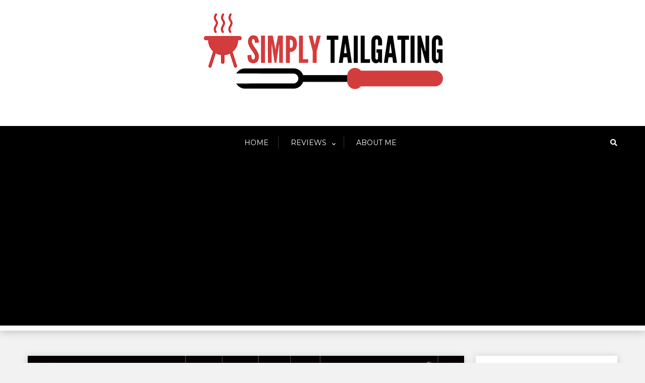

--- FILE ---
content_type: text/html; charset=UTF-8
request_url: https://simplytailgating.com/weber-smokey-joe-charcoal-grill-review/
body_size: 14637
content:
<!doctype html>
<html lang="en-US">
<head>
	<meta charset="UTF-8">
	<meta name="viewport" content="width=device-width, initial-scale=1">
	<link rel="profile" href="http://gmpg.org/xfn/11">

	<meta name='robots' content='index, follow, max-image-preview:large, max-snippet:-1, max-video-preview:-1' />

	<!-- This site is optimized with the Yoast SEO plugin v22.1 - https://yoast.com/wordpress/plugins/seo/ -->
	<title>Weber Smokey Joe Grill Review: Worth The Hype? - Simply Tailgating</title>
	<meta name="description" content="Are you thinking of buying the Weber Smokey Joe grill? Hold that thought. You may be shocked at the complaints against this Weber in our review." />
	<link rel="canonical" href="https://simplytailgating.com/weber-smokey-joe-charcoal-grill-review/" />
	<meta property="og:locale" content="en_US" />
	<meta property="og:type" content="article" />
	<meta property="og:title" content="Weber Smokey Joe Grill Review: Worth The Hype? - Simply Tailgating" />
	<meta property="og:description" content="Are you thinking of buying the Weber Smokey Joe grill? Hold that thought. You may be shocked at the complaints against this Weber in our review." />
	<meta property="og:url" content="https://simplytailgating.com/weber-smokey-joe-charcoal-grill-review/" />
	<meta property="og:site_name" content="Simply Tailgating" />
	<meta property="article:published_time" content="2019-06-10T13:10:13+00:00" />
	<meta property="article:modified_time" content="2019-08-18T14:17:45+00:00" />
	<meta property="og:image" content="https://simplytailgating.com/wp-content/uploads/2019/06/Weber-Smokey-Joe-Charcoal-Grill-Review.png" />
	<meta property="og:image:width" content="1024" />
	<meta property="og:image:height" content="512" />
	<meta property="og:image:type" content="image/png" />
	<meta name="author" content="Chris" />
	<meta name="twitter:card" content="summary_large_image" />
	<meta name="twitter:image" content="https://simplytailgating.com/wp-content/uploads/2019/06/Weber-Smokey-Joe-Charcoal-Grill-Review.png" />
	<meta name="twitter:label1" content="Written by" />
	<meta name="twitter:data1" content="Chris" />
	<meta name="twitter:label2" content="Est. reading time" />
	<meta name="twitter:data2" content="6 minutes" />
	<script type="application/ld+json" class="yoast-schema-graph">{"@context":"https://schema.org","@graph":[{"@type":"Article","@id":"https://simplytailgating.com/weber-smokey-joe-charcoal-grill-review/#article","isPartOf":{"@id":"https://simplytailgating.com/weber-smokey-joe-charcoal-grill-review/"},"author":{"name":"Chris","@id":"https://simplytailgating.com/#/schema/person/8e27d1fa4a6f8ba8c22dce12d062c326"},"headline":"Weber Smokey Joe Grill Review: Worth The Hype?","datePublished":"2019-06-10T13:10:13+00:00","dateModified":"2019-08-18T14:17:45+00:00","mainEntityOfPage":{"@id":"https://simplytailgating.com/weber-smokey-joe-charcoal-grill-review/"},"wordCount":1260,"commentCount":0,"publisher":{"@id":"https://simplytailgating.com/#organization"},"image":{"@id":"https://simplytailgating.com/weber-smokey-joe-charcoal-grill-review/#primaryimage"},"thumbnailUrl":"https://simplytailgating.com/wp-content/uploads/2019/06/Weber-Smokey-Joe-Charcoal-Grill-Review.png","keywords":["charcoal","grill","joe","review","reviews","Smokey","tailgating","weber"],"articleSection":["Portable Grills","Reviews"],"inLanguage":"en-US","potentialAction":[{"@type":"CommentAction","name":"Comment","target":["https://simplytailgating.com/weber-smokey-joe-charcoal-grill-review/#respond"]}]},{"@type":"WebPage","@id":"https://simplytailgating.com/weber-smokey-joe-charcoal-grill-review/","url":"https://simplytailgating.com/weber-smokey-joe-charcoal-grill-review/","name":"Weber Smokey Joe Grill Review: Worth The Hype? - Simply Tailgating","isPartOf":{"@id":"https://simplytailgating.com/#website"},"primaryImageOfPage":{"@id":"https://simplytailgating.com/weber-smokey-joe-charcoal-grill-review/#primaryimage"},"image":{"@id":"https://simplytailgating.com/weber-smokey-joe-charcoal-grill-review/#primaryimage"},"thumbnailUrl":"https://simplytailgating.com/wp-content/uploads/2019/06/Weber-Smokey-Joe-Charcoal-Grill-Review.png","datePublished":"2019-06-10T13:10:13+00:00","dateModified":"2019-08-18T14:17:45+00:00","description":"Are you thinking of buying the Weber Smokey Joe grill? Hold that thought. You may be shocked at the complaints against this Weber in our review.","breadcrumb":{"@id":"https://simplytailgating.com/weber-smokey-joe-charcoal-grill-review/#breadcrumb"},"inLanguage":"en-US","potentialAction":[{"@type":"ReadAction","target":["https://simplytailgating.com/weber-smokey-joe-charcoal-grill-review/"]}]},{"@type":"ImageObject","inLanguage":"en-US","@id":"https://simplytailgating.com/weber-smokey-joe-charcoal-grill-review/#primaryimage","url":"https://simplytailgating.com/wp-content/uploads/2019/06/Weber-Smokey-Joe-Charcoal-Grill-Review.png","contentUrl":"https://simplytailgating.com/wp-content/uploads/2019/06/Weber-Smokey-Joe-Charcoal-Grill-Review.png","width":1024,"height":512,"caption":"Weber Smokey Joe Charcoal Grill Review"},{"@type":"BreadcrumbList","@id":"https://simplytailgating.com/weber-smokey-joe-charcoal-grill-review/#breadcrumb","itemListElement":[{"@type":"ListItem","position":1,"name":"Home","item":"https://simplytailgating.com/"},{"@type":"ListItem","position":2,"name":"Weber Smokey Joe Grill Review: Worth The Hype?"}]},{"@type":"WebSite","@id":"https://simplytailgating.com/#website","url":"https://simplytailgating.com/","name":"Simply Tailgating","description":"","publisher":{"@id":"https://simplytailgating.com/#organization"},"potentialAction":[{"@type":"SearchAction","target":{"@type":"EntryPoint","urlTemplate":"https://simplytailgating.com/?s={search_term_string}"},"query-input":"required name=search_term_string"}],"inLanguage":"en-US"},{"@type":"Organization","@id":"https://simplytailgating.com/#organization","name":"SimplyTailgating.com","url":"https://simplytailgating.com/","logo":{"@type":"ImageObject","inLanguage":"en-US","@id":"https://simplytailgating.com/#/schema/logo/image/","url":"https://simplytailgating.com/wp-content/uploads/2019/03/cropped-Trans_Simply_Tailgating.png","contentUrl":"https://simplytailgating.com/wp-content/uploads/2019/03/cropped-Trans_Simply_Tailgating.png","width":483,"height":165,"caption":"SimplyTailgating.com"},"image":{"@id":"https://simplytailgating.com/#/schema/logo/image/"}},{"@type":"Person","@id":"https://simplytailgating.com/#/schema/person/8e27d1fa4a6f8ba8c22dce12d062c326","name":"Chris","image":{"@type":"ImageObject","inLanguage":"en-US","@id":"https://simplytailgating.com/#/schema/person/image/","url":"https://secure.gravatar.com/avatar/efbe9fc9d30bb5182872724293d73665?s=96&d=mm&r=g","contentUrl":"https://secure.gravatar.com/avatar/efbe9fc9d30bb5182872724293d73665?s=96&d=mm&r=g","caption":"Chris"},"sameAs":["https://simplytailgating.com/"]}]}</script>
	<!-- / Yoast SEO plugin. -->


<link rel='dns-prefetch' href='//www.googletagmanager.com' />
<link rel='dns-prefetch' href='//fonts.googleapis.com' />
<link rel='dns-prefetch' href='//pagead2.googlesyndication.com' />
<link rel="alternate" type="application/rss+xml" title="Simply Tailgating &raquo; Feed" href="https://simplytailgating.com/feed/" />
<link rel="alternate" type="application/rss+xml" title="Simply Tailgating &raquo; Comments Feed" href="https://simplytailgating.com/comments/feed/" />
<link rel="alternate" type="application/rss+xml" title="Simply Tailgating &raquo; Weber Smokey Joe Grill Review: Worth The Hype? Comments Feed" href="https://simplytailgating.com/weber-smokey-joe-charcoal-grill-review/feed/" />
<script type="text/javascript">
/* <![CDATA[ */
window._wpemojiSettings = {"baseUrl":"https:\/\/s.w.org\/images\/core\/emoji\/14.0.0\/72x72\/","ext":".png","svgUrl":"https:\/\/s.w.org\/images\/core\/emoji\/14.0.0\/svg\/","svgExt":".svg","source":{"concatemoji":"https:\/\/simplytailgating.com\/wp-includes\/js\/wp-emoji-release.min.js?ver=6.4.5"}};
/*! This file is auto-generated */
!function(i,n){var o,s,e;function c(e){try{var t={supportTests:e,timestamp:(new Date).valueOf()};sessionStorage.setItem(o,JSON.stringify(t))}catch(e){}}function p(e,t,n){e.clearRect(0,0,e.canvas.width,e.canvas.height),e.fillText(t,0,0);var t=new Uint32Array(e.getImageData(0,0,e.canvas.width,e.canvas.height).data),r=(e.clearRect(0,0,e.canvas.width,e.canvas.height),e.fillText(n,0,0),new Uint32Array(e.getImageData(0,0,e.canvas.width,e.canvas.height).data));return t.every(function(e,t){return e===r[t]})}function u(e,t,n){switch(t){case"flag":return n(e,"\ud83c\udff3\ufe0f\u200d\u26a7\ufe0f","\ud83c\udff3\ufe0f\u200b\u26a7\ufe0f")?!1:!n(e,"\ud83c\uddfa\ud83c\uddf3","\ud83c\uddfa\u200b\ud83c\uddf3")&&!n(e,"\ud83c\udff4\udb40\udc67\udb40\udc62\udb40\udc65\udb40\udc6e\udb40\udc67\udb40\udc7f","\ud83c\udff4\u200b\udb40\udc67\u200b\udb40\udc62\u200b\udb40\udc65\u200b\udb40\udc6e\u200b\udb40\udc67\u200b\udb40\udc7f");case"emoji":return!n(e,"\ud83e\udef1\ud83c\udffb\u200d\ud83e\udef2\ud83c\udfff","\ud83e\udef1\ud83c\udffb\u200b\ud83e\udef2\ud83c\udfff")}return!1}function f(e,t,n){var r="undefined"!=typeof WorkerGlobalScope&&self instanceof WorkerGlobalScope?new OffscreenCanvas(300,150):i.createElement("canvas"),a=r.getContext("2d",{willReadFrequently:!0}),o=(a.textBaseline="top",a.font="600 32px Arial",{});return e.forEach(function(e){o[e]=t(a,e,n)}),o}function t(e){var t=i.createElement("script");t.src=e,t.defer=!0,i.head.appendChild(t)}"undefined"!=typeof Promise&&(o="wpEmojiSettingsSupports",s=["flag","emoji"],n.supports={everything:!0,everythingExceptFlag:!0},e=new Promise(function(e){i.addEventListener("DOMContentLoaded",e,{once:!0})}),new Promise(function(t){var n=function(){try{var e=JSON.parse(sessionStorage.getItem(o));if("object"==typeof e&&"number"==typeof e.timestamp&&(new Date).valueOf()<e.timestamp+604800&&"object"==typeof e.supportTests)return e.supportTests}catch(e){}return null}();if(!n){if("undefined"!=typeof Worker&&"undefined"!=typeof OffscreenCanvas&&"undefined"!=typeof URL&&URL.createObjectURL&&"undefined"!=typeof Blob)try{var e="postMessage("+f.toString()+"("+[JSON.stringify(s),u.toString(),p.toString()].join(",")+"));",r=new Blob([e],{type:"text/javascript"}),a=new Worker(URL.createObjectURL(r),{name:"wpTestEmojiSupports"});return void(a.onmessage=function(e){c(n=e.data),a.terminate(),t(n)})}catch(e){}c(n=f(s,u,p))}t(n)}).then(function(e){for(var t in e)n.supports[t]=e[t],n.supports.everything=n.supports.everything&&n.supports[t],"flag"!==t&&(n.supports.everythingExceptFlag=n.supports.everythingExceptFlag&&n.supports[t]);n.supports.everythingExceptFlag=n.supports.everythingExceptFlag&&!n.supports.flag,n.DOMReady=!1,n.readyCallback=function(){n.DOMReady=!0}}).then(function(){return e}).then(function(){var e;n.supports.everything||(n.readyCallback(),(e=n.source||{}).concatemoji?t(e.concatemoji):e.wpemoji&&e.twemoji&&(t(e.twemoji),t(e.wpemoji)))}))}((window,document),window._wpemojiSettings);
/* ]]> */
</script>
<style id='wp-emoji-styles-inline-css' type='text/css'>

	img.wp-smiley, img.emoji {
		display: inline !important;
		border: none !important;
		box-shadow: none !important;
		height: 1em !important;
		width: 1em !important;
		margin: 0 0.07em !important;
		vertical-align: -0.1em !important;
		background: none !important;
		padding: 0 !important;
	}
</style>
<link rel='stylesheet' id='wp-block-library-css' href='https://simplytailgating.com/wp-includes/css/dist/block-library/style.min.css?ver=6.4.5' type='text/css' media='all' />
<style id='wp-block-library-theme-inline-css' type='text/css'>
.wp-block-audio figcaption{color:#555;font-size:13px;text-align:center}.is-dark-theme .wp-block-audio figcaption{color:hsla(0,0%,100%,.65)}.wp-block-audio{margin:0 0 1em}.wp-block-code{border:1px solid #ccc;border-radius:4px;font-family:Menlo,Consolas,monaco,monospace;padding:.8em 1em}.wp-block-embed figcaption{color:#555;font-size:13px;text-align:center}.is-dark-theme .wp-block-embed figcaption{color:hsla(0,0%,100%,.65)}.wp-block-embed{margin:0 0 1em}.blocks-gallery-caption{color:#555;font-size:13px;text-align:center}.is-dark-theme .blocks-gallery-caption{color:hsla(0,0%,100%,.65)}.wp-block-image figcaption{color:#555;font-size:13px;text-align:center}.is-dark-theme .wp-block-image figcaption{color:hsla(0,0%,100%,.65)}.wp-block-image{margin:0 0 1em}.wp-block-pullquote{border-bottom:4px solid;border-top:4px solid;color:currentColor;margin-bottom:1.75em}.wp-block-pullquote cite,.wp-block-pullquote footer,.wp-block-pullquote__citation{color:currentColor;font-size:.8125em;font-style:normal;text-transform:uppercase}.wp-block-quote{border-left:.25em solid;margin:0 0 1.75em;padding-left:1em}.wp-block-quote cite,.wp-block-quote footer{color:currentColor;font-size:.8125em;font-style:normal;position:relative}.wp-block-quote.has-text-align-right{border-left:none;border-right:.25em solid;padding-left:0;padding-right:1em}.wp-block-quote.has-text-align-center{border:none;padding-left:0}.wp-block-quote.is-large,.wp-block-quote.is-style-large,.wp-block-quote.is-style-plain{border:none}.wp-block-search .wp-block-search__label{font-weight:700}.wp-block-search__button{border:1px solid #ccc;padding:.375em .625em}:where(.wp-block-group.has-background){padding:1.25em 2.375em}.wp-block-separator.has-css-opacity{opacity:.4}.wp-block-separator{border:none;border-bottom:2px solid;margin-left:auto;margin-right:auto}.wp-block-separator.has-alpha-channel-opacity{opacity:1}.wp-block-separator:not(.is-style-wide):not(.is-style-dots){width:100px}.wp-block-separator.has-background:not(.is-style-dots){border-bottom:none;height:1px}.wp-block-separator.has-background:not(.is-style-wide):not(.is-style-dots){height:2px}.wp-block-table{margin:0 0 1em}.wp-block-table td,.wp-block-table th{word-break:normal}.wp-block-table figcaption{color:#555;font-size:13px;text-align:center}.is-dark-theme .wp-block-table figcaption{color:hsla(0,0%,100%,.65)}.wp-block-video figcaption{color:#555;font-size:13px;text-align:center}.is-dark-theme .wp-block-video figcaption{color:hsla(0,0%,100%,.65)}.wp-block-video{margin:0 0 1em}.wp-block-template-part.has-background{margin-bottom:0;margin-top:0;padding:1.25em 2.375em}
</style>
<link rel='stylesheet' id='xblog-gb-block-css' href='https://simplytailgating.com/wp-content/themes/x-blog/assets/css/admin-block.css?ver=1.0' type='text/css' media='all' />
<link rel='stylesheet' id='xblog-admin-google-font-css' href='https://fonts.googleapis.com/css?family=PT+Serif%3A400%2C400i%2C700%2C700i%7CCrete+Round%3A400%2C400i&#038;subset=latin%2Clatin-ext' type='text/css' media='all' />
<style id='classic-theme-styles-inline-css' type='text/css'>
/*! This file is auto-generated */
.wp-block-button__link{color:#fff;background-color:#32373c;border-radius:9999px;box-shadow:none;text-decoration:none;padding:calc(.667em + 2px) calc(1.333em + 2px);font-size:1.125em}.wp-block-file__button{background:#32373c;color:#fff;text-decoration:none}
</style>
<style id='global-styles-inline-css' type='text/css'>
body{--wp--preset--color--black: #000000;--wp--preset--color--cyan-bluish-gray: #abb8c3;--wp--preset--color--white: #ffffff;--wp--preset--color--pale-pink: #f78da7;--wp--preset--color--vivid-red: #cf2e2e;--wp--preset--color--luminous-vivid-orange: #ff6900;--wp--preset--color--luminous-vivid-amber: #fcb900;--wp--preset--color--light-green-cyan: #7bdcb5;--wp--preset--color--vivid-green-cyan: #00d084;--wp--preset--color--pale-cyan-blue: #8ed1fc;--wp--preset--color--vivid-cyan-blue: #0693e3;--wp--preset--color--vivid-purple: #9b51e0;--wp--preset--gradient--vivid-cyan-blue-to-vivid-purple: linear-gradient(135deg,rgba(6,147,227,1) 0%,rgb(155,81,224) 100%);--wp--preset--gradient--light-green-cyan-to-vivid-green-cyan: linear-gradient(135deg,rgb(122,220,180) 0%,rgb(0,208,130) 100%);--wp--preset--gradient--luminous-vivid-amber-to-luminous-vivid-orange: linear-gradient(135deg,rgba(252,185,0,1) 0%,rgba(255,105,0,1) 100%);--wp--preset--gradient--luminous-vivid-orange-to-vivid-red: linear-gradient(135deg,rgba(255,105,0,1) 0%,rgb(207,46,46) 100%);--wp--preset--gradient--very-light-gray-to-cyan-bluish-gray: linear-gradient(135deg,rgb(238,238,238) 0%,rgb(169,184,195) 100%);--wp--preset--gradient--cool-to-warm-spectrum: linear-gradient(135deg,rgb(74,234,220) 0%,rgb(151,120,209) 20%,rgb(207,42,186) 40%,rgb(238,44,130) 60%,rgb(251,105,98) 80%,rgb(254,248,76) 100%);--wp--preset--gradient--blush-light-purple: linear-gradient(135deg,rgb(255,206,236) 0%,rgb(152,150,240) 100%);--wp--preset--gradient--blush-bordeaux: linear-gradient(135deg,rgb(254,205,165) 0%,rgb(254,45,45) 50%,rgb(107,0,62) 100%);--wp--preset--gradient--luminous-dusk: linear-gradient(135deg,rgb(255,203,112) 0%,rgb(199,81,192) 50%,rgb(65,88,208) 100%);--wp--preset--gradient--pale-ocean: linear-gradient(135deg,rgb(255,245,203) 0%,rgb(182,227,212) 50%,rgb(51,167,181) 100%);--wp--preset--gradient--electric-grass: linear-gradient(135deg,rgb(202,248,128) 0%,rgb(113,206,126) 100%);--wp--preset--gradient--midnight: linear-gradient(135deg,rgb(2,3,129) 0%,rgb(40,116,252) 100%);--wp--preset--font-size--small: 13px;--wp--preset--font-size--medium: 20px;--wp--preset--font-size--large: 36px;--wp--preset--font-size--x-large: 42px;--wp--preset--spacing--20: 0.44rem;--wp--preset--spacing--30: 0.67rem;--wp--preset--spacing--40: 1rem;--wp--preset--spacing--50: 1.5rem;--wp--preset--spacing--60: 2.25rem;--wp--preset--spacing--70: 3.38rem;--wp--preset--spacing--80: 5.06rem;--wp--preset--shadow--natural: 6px 6px 9px rgba(0, 0, 0, 0.2);--wp--preset--shadow--deep: 12px 12px 50px rgba(0, 0, 0, 0.4);--wp--preset--shadow--sharp: 6px 6px 0px rgba(0, 0, 0, 0.2);--wp--preset--shadow--outlined: 6px 6px 0px -3px rgba(255, 255, 255, 1), 6px 6px rgba(0, 0, 0, 1);--wp--preset--shadow--crisp: 6px 6px 0px rgba(0, 0, 0, 1);}:where(.is-layout-flex){gap: 0.5em;}:where(.is-layout-grid){gap: 0.5em;}body .is-layout-flow > .alignleft{float: left;margin-inline-start: 0;margin-inline-end: 2em;}body .is-layout-flow > .alignright{float: right;margin-inline-start: 2em;margin-inline-end: 0;}body .is-layout-flow > .aligncenter{margin-left: auto !important;margin-right: auto !important;}body .is-layout-constrained > .alignleft{float: left;margin-inline-start: 0;margin-inline-end: 2em;}body .is-layout-constrained > .alignright{float: right;margin-inline-start: 2em;margin-inline-end: 0;}body .is-layout-constrained > .aligncenter{margin-left: auto !important;margin-right: auto !important;}body .is-layout-constrained > :where(:not(.alignleft):not(.alignright):not(.alignfull)){max-width: var(--wp--style--global--content-size);margin-left: auto !important;margin-right: auto !important;}body .is-layout-constrained > .alignwide{max-width: var(--wp--style--global--wide-size);}body .is-layout-flex{display: flex;}body .is-layout-flex{flex-wrap: wrap;align-items: center;}body .is-layout-flex > *{margin: 0;}body .is-layout-grid{display: grid;}body .is-layout-grid > *{margin: 0;}:where(.wp-block-columns.is-layout-flex){gap: 2em;}:where(.wp-block-columns.is-layout-grid){gap: 2em;}:where(.wp-block-post-template.is-layout-flex){gap: 1.25em;}:where(.wp-block-post-template.is-layout-grid){gap: 1.25em;}.has-black-color{color: var(--wp--preset--color--black) !important;}.has-cyan-bluish-gray-color{color: var(--wp--preset--color--cyan-bluish-gray) !important;}.has-white-color{color: var(--wp--preset--color--white) !important;}.has-pale-pink-color{color: var(--wp--preset--color--pale-pink) !important;}.has-vivid-red-color{color: var(--wp--preset--color--vivid-red) !important;}.has-luminous-vivid-orange-color{color: var(--wp--preset--color--luminous-vivid-orange) !important;}.has-luminous-vivid-amber-color{color: var(--wp--preset--color--luminous-vivid-amber) !important;}.has-light-green-cyan-color{color: var(--wp--preset--color--light-green-cyan) !important;}.has-vivid-green-cyan-color{color: var(--wp--preset--color--vivid-green-cyan) !important;}.has-pale-cyan-blue-color{color: var(--wp--preset--color--pale-cyan-blue) !important;}.has-vivid-cyan-blue-color{color: var(--wp--preset--color--vivid-cyan-blue) !important;}.has-vivid-purple-color{color: var(--wp--preset--color--vivid-purple) !important;}.has-black-background-color{background-color: var(--wp--preset--color--black) !important;}.has-cyan-bluish-gray-background-color{background-color: var(--wp--preset--color--cyan-bluish-gray) !important;}.has-white-background-color{background-color: var(--wp--preset--color--white) !important;}.has-pale-pink-background-color{background-color: var(--wp--preset--color--pale-pink) !important;}.has-vivid-red-background-color{background-color: var(--wp--preset--color--vivid-red) !important;}.has-luminous-vivid-orange-background-color{background-color: var(--wp--preset--color--luminous-vivid-orange) !important;}.has-luminous-vivid-amber-background-color{background-color: var(--wp--preset--color--luminous-vivid-amber) !important;}.has-light-green-cyan-background-color{background-color: var(--wp--preset--color--light-green-cyan) !important;}.has-vivid-green-cyan-background-color{background-color: var(--wp--preset--color--vivid-green-cyan) !important;}.has-pale-cyan-blue-background-color{background-color: var(--wp--preset--color--pale-cyan-blue) !important;}.has-vivid-cyan-blue-background-color{background-color: var(--wp--preset--color--vivid-cyan-blue) !important;}.has-vivid-purple-background-color{background-color: var(--wp--preset--color--vivid-purple) !important;}.has-black-border-color{border-color: var(--wp--preset--color--black) !important;}.has-cyan-bluish-gray-border-color{border-color: var(--wp--preset--color--cyan-bluish-gray) !important;}.has-white-border-color{border-color: var(--wp--preset--color--white) !important;}.has-pale-pink-border-color{border-color: var(--wp--preset--color--pale-pink) !important;}.has-vivid-red-border-color{border-color: var(--wp--preset--color--vivid-red) !important;}.has-luminous-vivid-orange-border-color{border-color: var(--wp--preset--color--luminous-vivid-orange) !important;}.has-luminous-vivid-amber-border-color{border-color: var(--wp--preset--color--luminous-vivid-amber) !important;}.has-light-green-cyan-border-color{border-color: var(--wp--preset--color--light-green-cyan) !important;}.has-vivid-green-cyan-border-color{border-color: var(--wp--preset--color--vivid-green-cyan) !important;}.has-pale-cyan-blue-border-color{border-color: var(--wp--preset--color--pale-cyan-blue) !important;}.has-vivid-cyan-blue-border-color{border-color: var(--wp--preset--color--vivid-cyan-blue) !important;}.has-vivid-purple-border-color{border-color: var(--wp--preset--color--vivid-purple) !important;}.has-vivid-cyan-blue-to-vivid-purple-gradient-background{background: var(--wp--preset--gradient--vivid-cyan-blue-to-vivid-purple) !important;}.has-light-green-cyan-to-vivid-green-cyan-gradient-background{background: var(--wp--preset--gradient--light-green-cyan-to-vivid-green-cyan) !important;}.has-luminous-vivid-amber-to-luminous-vivid-orange-gradient-background{background: var(--wp--preset--gradient--luminous-vivid-amber-to-luminous-vivid-orange) !important;}.has-luminous-vivid-orange-to-vivid-red-gradient-background{background: var(--wp--preset--gradient--luminous-vivid-orange-to-vivid-red) !important;}.has-very-light-gray-to-cyan-bluish-gray-gradient-background{background: var(--wp--preset--gradient--very-light-gray-to-cyan-bluish-gray) !important;}.has-cool-to-warm-spectrum-gradient-background{background: var(--wp--preset--gradient--cool-to-warm-spectrum) !important;}.has-blush-light-purple-gradient-background{background: var(--wp--preset--gradient--blush-light-purple) !important;}.has-blush-bordeaux-gradient-background{background: var(--wp--preset--gradient--blush-bordeaux) !important;}.has-luminous-dusk-gradient-background{background: var(--wp--preset--gradient--luminous-dusk) !important;}.has-pale-ocean-gradient-background{background: var(--wp--preset--gradient--pale-ocean) !important;}.has-electric-grass-gradient-background{background: var(--wp--preset--gradient--electric-grass) !important;}.has-midnight-gradient-background{background: var(--wp--preset--gradient--midnight) !important;}.has-small-font-size{font-size: var(--wp--preset--font-size--small) !important;}.has-medium-font-size{font-size: var(--wp--preset--font-size--medium) !important;}.has-large-font-size{font-size: var(--wp--preset--font-size--large) !important;}.has-x-large-font-size{font-size: var(--wp--preset--font-size--x-large) !important;}
.wp-block-navigation a:where(:not(.wp-element-button)){color: inherit;}
:where(.wp-block-post-template.is-layout-flex){gap: 1.25em;}:where(.wp-block-post-template.is-layout-grid){gap: 1.25em;}
:where(.wp-block-columns.is-layout-flex){gap: 2em;}:where(.wp-block-columns.is-layout-grid){gap: 2em;}
.wp-block-pullquote{font-size: 1.5em;line-height: 1.6;}
</style>
<link rel='stylesheet' id='xblogcolor-google-font-css' href='https://fonts.googleapis.com/css?family=Montserrat%3A400%2C600%2C700%7CPrata%3A400&#038;subset=latin%2Clatin-ext' type='text/css' media='all' />
<link rel='stylesheet' id='slicknav-css' href='https://simplytailgating.com/wp-content/themes/x-blog/assets/css/slicknav.css?ver=1' type='text/css' media='all' />
<link rel='stylesheet' id='xblog-google-font-css' href='https://fonts.googleapis.com/css?family=PT+Serif%3A400%2C400i%2C700%2C700i%7CCrete+Round%3A400%2C400i&#038;subset=latin%2Clatin-ext' type='text/css' media='all' />
<link rel='stylesheet' id='xblog-style-css' href='https://simplytailgating.com/wp-content/themes/x-blog-color/style.css?ver=6.4.5' type='text/css' media='all' />
<link rel='stylesheet' id='x-bloglite-parent-style-css' href='https://simplytailgating.com/wp-content/themes/x-blog/style.css?ver=6.4.5' type='text/css' media='all' />
<link rel='stylesheet' id='x-bloglite-main-css' href='https://simplytailgating.com/wp-content/themes/x-blog-color/assets/css/main.css?ver=6.4.5' type='text/css' media='all' />
<link rel='stylesheet' id='font-awesome-five-all-css' href='https://simplytailgating.com/wp-content/themes/x-blog/assets/css/all.css?ver=5.13.0' type='text/css' media='all' />
<link rel='stylesheet' id='block-style-css' href='https://simplytailgating.com/wp-content/themes/x-blog/assets/css/block.css?ver=1.0.11' type='text/css' media='all' />
<link rel='stylesheet' id='xblog-responsive-css' href='https://simplytailgating.com/wp-content/themes/x-blog/assets/css/responsive.css?ver=1.0.11' type='text/css' media='all' />
<link rel='stylesheet' id='x-blog-custom-style-css' href='https://simplytailgating.com/wp-content/themes/x-blog/assets/css/custom_script.css?ver=6.4.5' type='text/css' media='all' />
<style id='x-blog-custom-style-inline-css' type='text/css'>
.site-title a,
			.site-description {
				color: #000000 ;
			}.site-header, .hentry, .comments-area, .site-main section, .site-main .post-navigation, .site-main .posts-navigation, .paging-navigation, .widget, .page-header{
                    background: #ffffff;
                }
</style>
<script type="text/javascript" src="https://simplytailgating.com/wp-includes/js/jquery/jquery.min.js?ver=3.7.1" id="jquery-core-js"></script>
<script type="text/javascript" src="https://simplytailgating.com/wp-includes/js/jquery/jquery-migrate.min.js?ver=3.4.1" id="jquery-migrate-js"></script>
<script type="text/javascript" src="https://simplytailgating.com/wp-content/themes/x-blog/assets/js/modernizr.js?ver=6.4.5" id="modernizr-js"></script>

<!-- Google Analytics snippet added by Site Kit -->
<script type="text/javascript" src="https://www.googletagmanager.com/gtag/js?id=GT-TXH7KDJ" id="google_gtagjs-js" async></script>
<script type="text/javascript" id="google_gtagjs-js-after">
/* <![CDATA[ */
window.dataLayer = window.dataLayer || [];function gtag(){dataLayer.push(arguments);}
gtag('set', 'linker', {"domains":["simplytailgating.com"]} );
gtag("js", new Date());
gtag("set", "developer_id.dZTNiMT", true);
gtag("config", "GT-TXH7KDJ");
/* ]]> */
</script>

<!-- End Google Analytics snippet added by Site Kit -->
<link rel="https://api.w.org/" href="https://simplytailgating.com/wp-json/" /><link rel="alternate" type="application/json" href="https://simplytailgating.com/wp-json/wp/v2/posts/228" /><link rel="EditURI" type="application/rsd+xml" title="RSD" href="https://simplytailgating.com/xmlrpc.php?rsd" />
<meta name="generator" content="WordPress 6.4.5" />
<link rel='shortlink' href='https://simplytailgating.com/?p=228' />
<link rel="alternate" type="application/json+oembed" href="https://simplytailgating.com/wp-json/oembed/1.0/embed?url=https%3A%2F%2Fsimplytailgating.com%2Fweber-smokey-joe-charcoal-grill-review%2F" />
<link rel="alternate" type="text/xml+oembed" href="https://simplytailgating.com/wp-json/oembed/1.0/embed?url=https%3A%2F%2Fsimplytailgating.com%2Fweber-smokey-joe-charcoal-grill-review%2F&#038;format=xml" />

		<!-- GA Google Analytics @ https://m0n.co/ga -->
		<script>
			(function(i,s,o,g,r,a,m){i['GoogleAnalyticsObject']=r;i[r]=i[r]||function(){
			(i[r].q=i[r].q||[]).push(arguments)},i[r].l=1*new Date();a=s.createElement(o),
			m=s.getElementsByTagName(o)[0];a.async=1;a.src=g;m.parentNode.insertBefore(a,m)
			})(window,document,'script','https://www.google-analytics.com/analytics.js','ga');
			ga('create', 'UA-135864774-1', 'auto');
			ga('send', 'pageview');
		</script>

	<meta name="generator" content="Site Kit by Google 1.121.0" /><link rel="pingback" href="https://simplytailgating.com/xmlrpc.php">
<!-- Google AdSense meta tags added by Site Kit -->
<meta name="google-adsense-platform-account" content="ca-host-pub-2644536267352236">
<meta name="google-adsense-platform-domain" content="sitekit.withgoogle.com">
<!-- End Google AdSense meta tags added by Site Kit -->
<style type="text/css">.recentcomments a{display:inline !important;padding:0 !important;margin:0 !important;}</style><style type="text/css" id="custom-background-css">
body.custom-background { background-color: #f2f2f2; }
</style>
	
<!-- Google AdSense snippet added by Site Kit -->
<script type="text/javascript" async="async" src="https://pagead2.googlesyndication.com/pagead/js/adsbygoogle.js?client=ca-pub-3727523348423950&amp;host=ca-host-pub-2644536267352236" crossorigin="anonymous"></script>

<!-- End Google AdSense snippet added by Site Kit -->
		<style type="text/css" id="wp-custom-css">
			
h2.widget-title {
    font-size: 20px;
    font-weight: 600;
    text-transform: capitalize;
}

a:visited {
    color: black;
}

.comments-title {
    font-size: 28px;
    line-height: 40px;
}

h1.entry-title {
    text-transform: capitalize;
    font-size: 34px;
}


header.baby-head-img .site-branding {
    position: absolute;
    top: 0;
    left: 0;
    width: 100%;
    height: 100%;
    margin: auto;
    right: auto;
    bottom: 0;
    background: rgba(0,0,0,0.3);
    padding-top: 20px;
}

h2 {
    font-size: 28px;
}		</style>
		</head>

<body class="post-template-default single single-post postid-228 single-format-standard custom-background wp-custom-logo  title-left theme-black">
<div id="page" class="site x-blog">
	<a class="skip-link screen-reader-text" href="#content">Skip to content</a>

	<header id="masthead" class="site-header baby-head-img">
                <div class="header-img"> 
        <img src="https://simplytailgating.com/wp-content/uploads/2019/03/cropped-SIMPLY-e1552349226207.png" width="1800" height="180" alt="" srcset="https://simplytailgating.com/wp-content/uploads/2019/03/cropped-SIMPLY-e1552349226207.png 1800w, https://simplytailgating.com/wp-content/uploads/2019/03/cropped-SIMPLY-e1552349226207-300x30.png 300w, https://simplytailgating.com/wp-content/uploads/2019/03/cropped-SIMPLY-e1552349226207-768x77.png 768w, https://simplytailgating.com/wp-content/uploads/2019/03/cropped-SIMPLY-e1552349226207-1024x102.png 1024w" sizes="(max-width: 1800px) 100vw, 1800px" decoding="async" fetchpriority="high" />        </div>
        		<div class="baby-container site-branding logo-center">
            <a href="https://simplytailgating.com/" class="custom-logo-link" rel="home"><img width="483" height="165" src="https://simplytailgating.com/wp-content/uploads/2019/03/cropped-Trans_Simply_Tailgating.png" class="custom-logo" alt="Simply Tailgating" decoding="async" srcset="https://simplytailgating.com/wp-content/uploads/2019/03/cropped-Trans_Simply_Tailgating.png 483w, https://simplytailgating.com/wp-content/uploads/2019/03/cropped-Trans_Simply_Tailgating-300x102.png 300w" sizes="(max-width: 483px) 100vw, 483px" /></a>		</div><!-- .site-branding -->
		<div class="menu-bar text-center">
			<div class="baby-container menu-inner">
				<nav id="site-navigation" class="main-navigation">
					<div class="menu-top-menu-container"><ul id="baby-menu" class="baby-menu"><li id="menu-item-17" class="menu-item menu-item-type-custom menu-item-object-custom menu-item-home menu-item-17"><a href="https://simplytailgating.com/">Home</a></li>
<li id="menu-item-369" class="menu-item menu-item-type-taxonomy menu-item-object-category current-post-ancestor current-menu-parent current-post-parent menu-item-has-children menu-item-369"><a href="https://simplytailgating.com/category/reviews/">Reviews</a>
<ul class="sub-menu">
	<li id="menu-item-370" class="menu-item menu-item-type-taxonomy menu-item-object-category current-post-ancestor current-menu-parent current-post-parent menu-item-370"><a href="https://simplytailgating.com/category/portable-grills/">Portable Grills</a></li>
	<li id="menu-item-644" class="menu-item menu-item-type-taxonomy menu-item-object-category menu-item-644"><a href="https://simplytailgating.com/category/portable-canopies/">Portable Canopies</a></li>
	<li id="menu-item-738" class="menu-item menu-item-type-taxonomy menu-item-object-category menu-item-738"><a href="https://simplytailgating.com/category/portable-coolers/">Portable Coolers</a></li>
	<li id="menu-item-856" class="menu-item menu-item-type-taxonomy menu-item-object-category menu-item-856"><a href="https://simplytailgating.com/category/games/">Games</a></li>
	<li id="menu-item-966" class="menu-item menu-item-type-taxonomy menu-item-object-category menu-item-966"><a href="https://simplytailgating.com/category/portable-tailgate-tables/">Portable Tailgate Tables</a></li>
	<li id="menu-item-989" class="menu-item menu-item-type-taxonomy menu-item-object-category menu-item-989"><a href="https://simplytailgating.com/category/team-gear/">Team Gear</a></li>
</ul>
</li>
<li id="menu-item-23" class="menu-item menu-item-type-post_type menu-item-object-page menu-item-23"><a href="https://simplytailgating.com/about-me/">About Me</a></li>
</ul></div>				</nav><!-- #site-navigation -->	
								<div class="header-search">
					<div class="search-icon"><i class="fas fa-search"></i></div>
					<div class="header-search-form">
						<form role="search" method="get" class="search-form" action="https://simplytailgating.com/">
				<label>
					<span class="screen-reader-text">Search for:</span>
					<input type="search" class="search-field" placeholder="Search &hellip;" value="" name="s" />
				</label>
				<input type="submit" class="search-submit" value="Search" />
			</form>					</div>
				</div>
				
			</div>
		</div>

		
	</header><!-- #masthead -->

	
	<div id="content" class="baby-container site-content ">

	<div id="primary" class="content-area">
		<main id="main" class="site-main">

		
<article id="post-228" class="post-228 post type-post status-publish format-standard has-post-thumbnail hentry category-portable-grills category-reviews tag-charcoal tag-grill tag-joe tag-review tag-reviews tag-smokey tag-tailgating tag-weber">
	        <div class="baby-feature-image"> 
            <img width="1024" height="512" src="https://simplytailgating.com/wp-content/uploads/2019/06/Weber-Smokey-Joe-Charcoal-Grill-Review.png" class="attachment-full size-full wp-post-image" alt="Weber Smokey Joe Charcoal Grill Review" decoding="async" srcset="https://simplytailgating.com/wp-content/uploads/2019/06/Weber-Smokey-Joe-Charcoal-Grill-Review.png 1024w, https://simplytailgating.com/wp-content/uploads/2019/06/Weber-Smokey-Joe-Charcoal-Grill-Review-300x150.png 300w, https://simplytailgating.com/wp-content/uploads/2019/06/Weber-Smokey-Joe-Charcoal-Grill-Review-768x384.png 768w" sizes="(max-width: 1024px) 100vw, 1024px" />        </div>
    	<header class="entry-header">
				<div class="top-cat post-meta">
			<i class="fa fa-folder"></i>
			<a href="https://simplytailgating.com/category/portable-grills/" rel="category tag">Portable Grills</a> / <a href="https://simplytailgating.com/category/reviews/" rel="category tag">Reviews</a>		</div>
				<h2 class="entry-title">Weber Smokey Joe Grill Review: Worth The Hype?</h2>		<div class="entry-meta post-meta">
			<span class="posted-on"><i class="fa fa-clock-o"></i> <a href="https://simplytailgating.com/weber-smokey-joe-charcoal-grill-review/" rel="bookmark"><time class="entry-date published" datetime="2019-06-10T13:10:13+00:00">June 10, 2019</time><time class="updated" datetime="2019-08-18T14:17:45+00:00">August 18, 2019</time></a></span><span class="byline"> <i class="fa fa-user-circle"></i> <span class="author vcard"><a class="url fn n" href="https://simplytailgating.com/author/admin/">Chris</a></span></span>		</div><!-- .entry-meta -->
			</header><!-- .entry-header -->
	<div class="entry-content">
		<div class='code-block code-block-1' style='margin: 8px auto; text-align: center; display: block; clear: both;'>
<p style="font-size:11px"><strong>This blog is supported by sponsored links & ads.</strong></p></div>
<p>If you’re a hard-core tailgater, you know better than to compromise on the quality of your grill. You also want the quality to meet the price, but scoring a good deal on one is not always obvious. Chances are you landed here while checking out <strong>Weber Smokey Joe Charcoal Grill reviews </strong>to determine whether it’s worth all the hype.</p>
<p>Well, at Simply Tailgating, we have everything you need to know about the grill in our detailed <strong>Weber Smokey Joe Charcoal Grill review</strong>. You definitely don’t want to buy this grill without reading some of the shocking complaints. So let’s fire things up, shall we?</p>
<h2><strong>About Weber Grills</strong></h2>
<p>The Weber-Stephen Products LLC, found online at <a href="http://www.weber.com" target="_blank" rel="noopener noreferrer">www.weber.com</a>, is an American manufacturer of charcoal, electric and gas grills, including the <a href="https://amzn.to/2XzQZ39" target="_blank" rel="noopener noreferrer"><span style="color: #0000ff;"><strong>Weber Smokey Joe</strong></span></a><span style="color: #0000ff;"><strong> Charcoal Grill</strong></span>. <a href="https://en.wikipedia.org/wiki/Weber-Stephen_Products" target="_blank" rel="noopener noreferrer">The company was founded</a> by George A. Stephen back in 1983, as a metal works shop in Palatine, Illinois, where they are currently headquartered.</p>
<h2><strong>Weber Smokey Joe Features</strong></h2>
<p style="text-align: center;"><a href="https://www.amazon.com/Weber-40020-Premium-14-Inch-Portable/dp/B00004RALP/ref=as_li_ss_il?ie=UTF8&amp;linkCode=li3&amp;tag=russo2531-20&amp;linkId=71dbb40b6087fdad23a9a41a115b4ce1&amp;language=en_US" target="_blank" rel="noopener noreferrer"><img decoding="async" src="//ws-na.amazon-adsystem.com/widgets/q?_encoding=UTF8&amp;ASIN=B00004RALP&amp;Format=_SL250_&amp;ID=AsinImage&amp;MarketPlace=US&amp;ServiceVersion=20070822&amp;WS=1&amp;tag=russo2531-20&amp;language=en_US" border="0" /></a><img decoding="async" style="border: none !important; margin: 0px !important;" src="https://ir-na.amazon-adsystem.com/e/ir?t=russo2531-20&amp;language=en_US&amp;l=li3&amp;o=1&amp;a=B00004RALP" alt="" width="1" height="1" border="0" /></p>
<p>Weber claims the <a href="https://amzn.to/2IxmcxB" target="_blank" rel="noopener noreferrer"><span style="color: #0000ff;"><strong>Smokey Joe Charcoal Grill</strong></span></a> provides convenience in grilling, combining simplicity in design with lightweight components for on-the-go grilling. So let’s take a closer look at some of the grill’s features and see if you agree.</p>
<p><strong>Porcelain-Enameled Domed Lid and Bowl</strong> &#8211; Both the lid and bowl are peel and rust resistant with a porcelain enamel coating that also works to retain heat.</p>
<p><strong>Plated Steel Cooking Grate &#8211; </strong>Under the lid is a removable plated steel cooking grate that’s normally ideal for charcoal-based grills as they tend to heat up faster than griddles.</p>
<p><strong>Tuck-N-Carry Lid Lock Carrying Handle &#8211; </strong>To avoid placing the lid on the ground, the Tuck-N-Carry lid lock also doubles up as a lid holder.</p>
<p><strong>147 Square Inches Cooking Area</strong> &#8211; The cooking area under the domed lid can hold up to 5 standard-sized burgers.</p>
<h2><strong>Other Notable Features:</strong></h2>
<ul>
<li>Heavy-gauge steel charcoal grate</li>
<li>3 rust-resistant aluminum dampers</li>
<li>Lid handle</li>
</ul>
<h2><strong>Cleaning &amp; Maintenance</strong></h2>
<p>Cleaning your <span style="color: #0000ff;"><a style="color: #0000ff;" href="https://amzn.to/2XzQZ39" target="_blank" rel="noopener noreferrer"><strong>Weber Smokey Joe</strong></a><strong><span style="color: #0000ff;"> Charcoal</span> Grill</strong></span> shouldn’t be a problem. You can use a glass cleaner for the porcelain-coated lids and a stainless steel cleaner for the steel cooking grate and the charcoal grate.</p>
<p>You can use a grill brush to clean the cookbox. Once the grill cools off completely, remove the cooking grates and brush off grease and all food residue from inside the cookbox in to the damper.</p>
<p>I don’t know about you but some of my friends like to go old school. As you’re allowing the charcoal to light up, place the “unclean” cooking grate and let the food residue burn up for a couple of minutes before grilling. The residue will turn to ash making it easier to brush it off with a stainless steel brush.</p>
<p>Since the <a href="https://amzn.to/2XzQZ39" target="_blank" rel="noopener noreferrer"><span style="color: #0000ff;"><strong>Weber Smokey Joe</strong></span></a><span style="color: #0000ff;"><strong> Charcoal Grill</strong></span> is mostly porcelain-enameled, it’s not necessary to season the grill before storing it away, unlike the <span style="color: #0000ff;"><a style="color: #0000ff;" href="https://simplytailgating.com/blackstone-36-griddle-review/" target="_blank" rel="noopener noreferrer">Blackstone 36” Griddle</a></span>. Just make sure you wipe off any water residue or let it dry before storing it away.</p>
<h2><strong>Weber Smokey Joe Portability</strong></h2>
<p>While out tailgating, you don’t want your grill coming in the way of your “moving around” time. Well, the <a href="https://amzn.to/2XzQZ39" target="_blank" rel="noopener noreferrer"><span style="color: #0000ff;"><strong>Weber Smokey Joe</strong></span></a><span style="color: #0000ff;"><strong> Charcoal Grill</strong></span> is actually quite portable. When closed, the grill measures 17&#8243;H X 14.2&#8243;W X 16.5&#8243;D.It weighs 9.8 pounds, same as three 2-liter bottles of soda. So pretty much anyone can carry the unit and it can fit in the trunk of a sedan.</p>
<h2><strong>Weber Smokey Joe Warranty</strong></h2>
<p>The <strong><a href="https://amzn.to/2IxmcxB" target="_blank" rel="noopener noreferrer"><span style="color: #0000ff;">Weber Smokey Joe</span></a>,</strong> the bowl and lid have a 10-year, no rust through/burn through warranty. The one-touch cleaning system carries with it a 5-year, no rust through/burn through, same case with the plastic components, excluding fading or discoloration. All other parts have a 2-year warranty.</p>
<h2><strong>Weber Smokey Joe Accessories</strong></h2>
<p>If you want to get the most out of your <a href="https://amzn.to/2XzQZ39" target="_blank" rel="noopener noreferrer"><span style="color: #0000ff;"><strong>Weber Smokey Joe</strong></span></a><span style="color: #0000ff;"><strong> Charcoal Grill</strong></span>, here are a few accessories you can buy:</p>
<ul>
<li>Premium tool set that includes a pair of tongs and spatula</li>
<li>Instant-read thermometer</li>
<li><a href="https://amzn.to/2Xxiydu" target="_blank" rel="noopener noreferrer">Premium carry bag</a></li>
</ul>
<p>If you want the best prices on these accessories, they’re available on <a href="https://amzn.to/2MzdFj3" target="_blank" rel="noopener noreferrer"><span style="color: #0000ff;"><strong>Amazon.com</strong></span></a> with all sorts of discounts and offers to take advantage of, like the<a href="https://amzn.to/2KGzGtX" target="_blank" rel="noopener noreferrer"><span style="color: #0000ff;"><strong> 1-2 Day Free Delivery</strong></span></a> if you’re a Prime member.</p>
<h2><strong>Weber Smokey Joe Replacement Parts</strong></h2>
<p>While considering replacement parts, you’ll need to note the diameter of your charcoal grill and the unit’s product code. This <a href="https://amzn.to/2K5f7YB" target="_blank" rel="noopener noreferrer"><span style="color: #0000ff;"><strong>Smokey Joe’s</strong></span></a> product code is 40020, with the <span style="color: #0000ff;"><a style="color: #0000ff;" href="https://amzn.to/2Ww7f91" target="_blank" rel="noopener noreferrer"><strong>cooking grate</strong></a>, </span><a href="https://amzn.to/2XzOiP5" target="_blank" rel="noopener noreferrer"><strong><span style="color: #0000ff;">charcoal</span> <span style="color: #0000ff;">grate</span></strong></a> and <strong><span style="color: #0000ff;">cover</span> </strong>making up the unit’s replaceable components. You can get great deals on these items on <a href="https://amzn.to/2K6rOlG" target="_blank" rel="noopener noreferrer"><span style="color: #0000ff;"><strong>Amazon.com</strong></span></a>.</p>
<h2><strong>Weber Smokey Joe Cost</strong></h2>
<p>This unit costs around $70. But if you want to get the latest best price, <a href="https://amzn.to/2K5f7YB" target="_blank" rel="noopener noreferrer"><span style="color: #0000ff;"><strong>Amazon.com</strong></span></a> would be a clear winner since they provide great discounts. You can even get <a href="https://amzn.to/2KGzGtX" target="_blank" rel="noopener noreferrer"><span style="color: #0000ff;"><strong>free 1-2 Day Shipping</strong></span></a> if you’re a Prime member.</p>
<h2><strong>What Do We Like?</strong></h2>
<p>Here’s what we like about this grill:</p>
<p><strong>It’s easy to clean &#8211; </strong>The <a href="https://amzn.to/2K5f7YB" target="_blank" rel="noopener noreferrer"><span style="color: #0000ff;"><strong>Weber Smokey Joe</strong></span></a> is porcelain-enameled where it counts. So unless you would give a rat’s ass about cleaning your unit, cleaning should be straightforward.</p>
<p><strong>Fits in tight spaces</strong> &#8211; The grill is decently small, lightweight and easy to carry while out and about.</p>
<h2><strong>Weber Smokey Joe Complaints</strong></h2>
<p>You want to spend your money on something that’s worth the price. A worst case scenario would be to buy a unit that ends up in storage after it’s short glory days. With that in mind, take a look at where this grill falls short so you can decide whether it’s worth the investment.</p>
<p><strong>You’ll struggle with temperature </strong>&#8211; Since there are no air vents at the bottom, you may burn your food when the charcoal is burning at full throttle. Customers say you may need to have prior experience with charcoal grills to use this unit well.</p>
<p><strong>It’s not the best for a large party- </strong>With this unit<strong>, </strong>you may have to cook in rounds if you’re hosting a large tailgate party. The cooking space can fit 5-6 burgers, which is ideally not enough for a party of five or more.</p>
<h2><strong>Other Tailgating Grills to Consider</strong></h2>
<p>If you’re not okay with either the grill’s size or vent design, you can consider checking out other tailgating grills we’ve reviewed before below.</p>
<ul>
<li><a href="https://simplytailgating.com/weber-go-anywhere-gas-grill-review-hot-or-not/" target="_blank" rel="noopener noreferrer"><span style="color: #0000ff;">Weber Go Anywhere Gas Grill</span></a></li>
<li><a href="https://simplytailgating.com/smoke-hollow-205-review/" target="_blank" rel="noopener noreferrer"><span style="color: #000080;"><span style="color: #0000ff;">Smoke Hollow 205</span></span></a></li>
<li><a href="https://simplytailgating.com/blackstone-tailgater-grill-review/" target="_blank" rel="noopener noreferrer"><span style="color: #0000ff;">Blackstone Tailgater</span></a></li>
<li><a href="https://simplytailgating.com/blackstone-dash-review/" target="_blank" rel="noopener noreferrer"><span style="color: #0000ff;">Blackstone Dash</span></a></li>
</ul>
<h2><strong>Should you buy the Weber Smokey Joe Grill?</strong></h2>
<p>This <a href="https://amzn.to/2K5f7YB" target="_blank" rel="noopener noreferrer"><span style="color: #0000ff;"><strong>Weber Smokey Joe</strong></span></a><span style="color: #0000ff;"><strong> grill</strong></span> can be a worthy buy for a small party, but the designers didn’t have a whole crew in mind while designing the unit. Some customers are pissed at the vents not allowing enough airflow to regulate the temperature.</p>
<p>But it’s lightweight, weighing just a little under 10 pounds, and easy to carry with carry-handles that double up as the lid’s handle. So if you like the Weber Smokey Joe, you can <a href="https://amzn.to/2K5f7YB" target="_blank" rel="noopener noreferrer"><span style="color: #0000ff;"><strong>buy it on Amazon.com</strong></span></a> for the best price and can even <a href="https://amzn.to/2KGzGtX" target="_blank" rel="noopener noreferrer"><span style="color: #0000ff;"><strong>get 1-2 day Free shipping</strong></span></a> if you’re a Prime member.</p>
<p><strong>What’s Hot</strong></p>
<ul>
<li>Doesn’t take up much space</li>
<li>Easy to clean</li>
<li>Compact and durable</li>
</ul>
<p><strong>What’s Not</strong></p>
<ul>
<li>Poor ventilation design</li>
</ul>
<p>So that’s my thoughts on the <a href="https://amzn.to/2K5f7YB" target="_blank" rel="noopener noreferrer"><span style="color: #0000ff;"><strong>Weber Smokey Joe</strong>.</span></a> Did we miss something? Feel free to share your thoughts about this or any other tailgating grill you have used before in the comments section below. If you still have questions about the unit, you can visit the Q&amp;A section on the <span style="color: #0000ff;"><a style="color: #0000ff;" href="https://amzn.to/2ZgFpdC" target="_blank" rel="noopener noreferrer">product’s Amazon Page</a>.</span></p>
<p>Chris</p>
<!-- AI CONTENT END 1 -->
	</div><!-- .entry-content -->


</article><!-- #post-228 -->

	<nav class="navigation post-navigation" aria-label="Posts">
		<h2 class="screen-reader-text">Post navigation</h2>
		<div class="nav-links"><div class="nav-previous"><a href="https://simplytailgating.com/portable-kitchen-grill-review/" rel="prev">Portable Kitchen Grill Review: Undisputed Classic?</a></div><div class="nav-next"><a href="https://simplytailgating.com/camco-olympian-5500-grill-review/" rel="next">Camco Olympian 5500 Grill Review: Score or Junk?</a></div></div>
	</nav>
<div id="comments" class="comments-area">

		<div id="respond" class="comment-respond">
		<h3 id="reply-title" class="comment-reply-title">Leave a Reply <small><a rel="nofollow" id="cancel-comment-reply-link" href="/weber-smokey-joe-charcoal-grill-review/#respond" style="display:none;">Cancel reply</a></small></h3><form action="https://simplytailgating.com/wp-comments-post.php" method="post" id="commentform" class="comment-form" novalidate><p class="comment-notes"><span id="email-notes">Your email address will not be published.</span> <span class="required-field-message">Required fields are marked <span class="required">*</span></span></p><p class="comment-form-comment"><label for="comment">Comment <span class="required">*</span></label> <textarea id="comment" name="comment" cols="45" rows="8" maxlength="65525" required></textarea></p><p class="comment-form-author"><label for="author">Name <span class="required">*</span></label> <input id="author" name="author" type="text" value="" size="30" maxlength="245" autocomplete="name" required /></p>
<p class="comment-form-email"><label for="email">Email <span class="required">*</span></label> <input id="email" name="email" type="email" value="" size="30" maxlength="100" aria-describedby="email-notes" autocomplete="email" required /></p>
<p class="comment-form-url"><label for="url">Website</label> <input id="url" name="url" type="url" value="" size="30" maxlength="200" autocomplete="url" /></p>
<p class="comment-form-cookies-consent"><input id="wp-comment-cookies-consent" name="wp-comment-cookies-consent" type="checkbox" value="yes" /> <label for="wp-comment-cookies-consent">Save my name, email, and website in this browser for the next time I comment.</label></p>
<p class="form-submit"><input name="submit" type="submit" id="submit" class="submit" value="Post Comment" /> <input type='hidden' name='comment_post_ID' value='228' id='comment_post_ID' />
<input type='hidden' name='comment_parent' id='comment_parent' value='0' />
</p></form>	</div><!-- #respond -->
	
</div><!-- #comments -->

		</main><!-- #main -->
	</div><!-- #primary -->


<aside id="secondary" class="widget-area">
	
		<section id="recent-posts-2" class="widget widget_recent_entries">
		<h2 class="widget-title">Recent Posts</h2>
		<ul>
											<li>
					<a href="https://simplytailgating.com/nike-mlb-replica-baseball-jersey-review/">Nike MLB Replica Baseball Jersey Review</a>
									</li>
											<li>
					<a href="https://simplytailgating.com/nike-mlb-authentic-baseball-jersey-review/">Nike MLB Authentic Baseball Jersey Review</a>
									</li>
											<li>
					<a href="https://simplytailgating.com/nike-nfl-custom-jersey-review/">Nike NFL Custom Jersey Review</a>
									</li>
											<li>
					<a href="https://simplytailgating.com/nike-nfl-elite-vapor-untouchable-jersey-review/">Nike NFL Elite Vapor Untouchable Jersey Review</a>
									</li>
											<li>
					<a href="https://simplytailgating.com/nike-nfl-limited-vapor-jersey-review/">Nike NFL Limited Vapor Jersey Review</a>
									</li>
					</ul>

		</section><section id="recent-comments-2" class="widget widget_recent_comments"><h2 class="widget-title">Recent Comments</h2><ul id="recentcomments"><li class="recentcomments"><span class="comment-author-link"><a href="https://whoiscall.ru/" class="url" rel="ugc external nofollow">whoiscall</a></span> on <a href="https://simplytailgating.com/nike-mlb-replica-baseball-jersey-review/#comment-128">Nike MLB Replica Baseball Jersey Review</a></li><li class="recentcomments"><span class="comment-author-link"><a href="https://simplytailgating.com/" class="url" rel="ugc">Chris</a></span> on <a href="https://simplytailgating.com/cuisinart-cgg-180t-grill-review/#comment-112">Cuisinart CGG-180T Grill Review: Crap or Flawless?</a></li><li class="recentcomments"><span class="comment-author-link"><a href="https://simplytailgating.com/" class="url" rel="ugc">Chris</a></span> on <a href="https://simplytailgating.com/cuisinart-ceg-980t-electric-grill-review/#comment-111">Cuisinart CEG-980 Electric Grill Review: Useless or Flawless?</a></li><li class="recentcomments"><span class="comment-author-link">Gerry</span> on <a href="https://simplytailgating.com/cuisinart-cgg-180t-grill-review/#comment-110">Cuisinart CGG-180T Grill Review: Crap or Flawless?</a></li><li class="recentcomments"><span class="comment-author-link">James G McAnulty</span> on <a href="https://simplytailgating.com/cuisinart-ceg-980t-electric-grill-review/#comment-109">Cuisinart CEG-980 Electric Grill Review: Useless or Flawless?</a></li></ul></section></aside><!-- #secondary -->

	</div><!-- #content -->
        <div class="footer-widget-area"> 
        <div class="baby-container widget-footer"> 
            <section id="text-2" class="widget footer-widget widget_text"><h2 class="widget-title">Affiliate Disclaimer</h2>			<div class="textwidget"><p>Simply Tailgating is a participant in the Amazon Services LLC Associates Program, an affiliate advertising program designed to provide a means for sites to earn advertising fees by advertising and linking to Amazon.com and affiliated sites.</p>
</div>
		</section><section id="nav_menu-2" class="widget footer-widget widget_nav_menu"><h2 class="widget-title">Menu</h2><div class="menu-footer-menu-container"><ul id="menu-footer-menu" class="menu"><li id="menu-item-499" class="menu-item menu-item-type-post_type menu-item-object-page menu-item-499"><a href="https://simplytailgating.com/about-me/">About Me</a></li>
<li id="menu-item-16" class="menu-item menu-item-type-post_type menu-item-object-page menu-item-privacy-policy menu-item-16"><a rel="privacy-policy" href="https://simplytailgating.com/privacy-policy/">Privacy Policy</a></li>
</ul></div></section>        </div>
    </div>
    	<footer id="colophon" class="site-footer footer-display">
		<div class="baby-container site-info">
				<a href="https://wordpress.org/">Proudly powered by WordPress</a>
				<span class="sep"> | </span>
				Theme: XBlog Color by <a href="https://wpthemespace.com/product/x-blog">wpthemespace.com</a>		</div><!-- .site-info -->
	</footer><!-- #colophon -->
</div><!-- #page -->

<script type="text/javascript" src="https://simplytailgating.com/wp-content/themes/x-blog/assets/js/skip-link-focus-fix.js?ver=1.0.11" id="xblog-skip-link-focus-fix-js"></script>
<script type="text/javascript" src="https://simplytailgating.com/wp-content/themes/x-blog/assets/js/jquery.slicknav.js?ver=20151215" id="slicknav-js"></script>
<script type="text/javascript" src="https://simplytailgating.com/wp-content/themes/x-blog/assets/js/main.js?ver=1.0.11" id="xblog-main-js"></script>
<script type="text/javascript" src="https://simplytailgating.com/wp-includes/js/comment-reply.min.js?ver=6.4.5" id="comment-reply-js" async="async" data-wp-strategy="async"></script>

<script type='text/javascript' src='https://simplytailgating.com/siteprotect/hashcash.js' async></script></body>
</html>


--- FILE ---
content_type: text/html; charset=utf-8
request_url: https://www.google.com/recaptcha/api2/aframe
body_size: 267
content:
<!DOCTYPE HTML><html><head><meta http-equiv="content-type" content="text/html; charset=UTF-8"></head><body><script nonce="S3sfDVrMNEu9tNZ58bxQug">/** Anti-fraud and anti-abuse applications only. See google.com/recaptcha */ try{var clients={'sodar':'https://pagead2.googlesyndication.com/pagead/sodar?'};window.addEventListener("message",function(a){try{if(a.source===window.parent){var b=JSON.parse(a.data);var c=clients[b['id']];if(c){var d=document.createElement('img');d.src=c+b['params']+'&rc='+(localStorage.getItem("rc::a")?sessionStorage.getItem("rc::b"):"");window.document.body.appendChild(d);sessionStorage.setItem("rc::e",parseInt(sessionStorage.getItem("rc::e")||0)+1);localStorage.setItem("rc::h",'1769059106155');}}}catch(b){}});window.parent.postMessage("_grecaptcha_ready", "*");}catch(b){}</script></body></html>

--- FILE ---
content_type: text/css
request_url: https://simplytailgating.com/wp-content/themes/x-blog-color/style.css?ver=6.4.5
body_size: 679
content:
/*
Theme Name:   X Blog color
Description: Pure WordPress Blog theme. X Blog Color is a free responsive colorful blog WordPress theme. This is the child theme of X Blog theme. X Blog color is a awesome for blog site with a modern color touch to make your website very beautiful and good-looking. X Blog color is editable and super flexible with new functionality. The theme has nice, beautiful and professional layouts. This theme is made for any search engine, SEO Compatible. The theme is very simple and totally responsive. Html5 and css3 based coded. It is a multipurpose theme you case to use for business, corporate, agency, startup, and consulting websites.
Author:       Noor alam
Author URI:   https://profiles.wordpress.org/nalam-1/
Theme URI:    https://wpthemespace.com/product/x-blog-color/
Template:     x-blog
Version:      1.0.11
Tested up to: 6.3
Requires PHP: 5.6
License:        GNU General Public License v2 or later
License URI:    http://www.gnu.org/licenses/gpl-2.0.html
Tags: 		  blog, custom-logo, portfolio, one-column, two-columns, custom-header, custom-menu, featured-image-header, featured-images, flexible-header, full-width-template, sticky-post, threaded-comments, translation-ready
Text Domain: x-blog-color

*/


--- FILE ---
content_type: text/css
request_url: https://simplytailgating.com/wp-content/themes/x-blog-color/assets/css/main.css?ver=6.4.5
body_size: 1335
content:
body {
  font-family: "Montserrat", sans-serif;
  font-size: 14px;
  line-height: 26px;
}
h1,
h2,
h3,
h4,
h5,
h6 {
  font-family: "Prata", serif;
  font-weight: 700;
  letter-spacing: inherit;
}

a {
  transition: 0.5s;
}
input[type="checkbox"] {
  display: inline-flex;
  width: auto;
  align-items: center;
  justify-content: center;
}
header.page-header {
  text-align: center;
  background: inherit;
}
.no-feature-img {
  height: 30px;
}
h1.entry-title {
  text-transform: uppercase;
  font-size: 36px;
}
h2.widget-title,
.widget h2 {
  font-size: 20px;
  font-weight: 600;
  text-transform: uppercase;
  border-bottom: 1px solid #ededed;
  padding-bottom: 10px;
}
.menu-bar {
  text-align: center;
}
.menu-bar ul a {
  text-align: left;
}
.site-title a {
  color: #800080;
}
.tagcloud a {
  border-color: #ccc;
}

.tagcloud a:hover {
  background: #ededed;
}
.text-right .menu-main-menu-container {
  text-align: right;
}

/*Theme bluegrey style*/
.theme-purple a#clickTop:hover,
html body.theme-purple .slicknav_menu,
html body.theme-purple .slicknav_menu .slicknav_nav,
html body.theme-purple .slicknav_menu .slicknav_btn,
.theme-purple .menu-bar,
.theme-purple button,
.theme-purple input[type="button"],
.theme-purple input[type="reset"],
.theme-purple input[type="submit"],
.theme-purple .site-footer,
html body.theme-purple a.more-link:hover {
  background-color: #c3395b;
}
.header-search-form.show {
  box-shadow: 0px 3px 15px rgb(0 0 0 / 20%);
  background: #fff;
  padding: 2px 3px;
}
html body.theme-purple a.more-link:hover {
  color: #fff;
}
.theme-purple footer.entry-footer i,
.theme-purple .entry-meta span i,
.theme-purple .entry-title a,
.theme-purple h2.widget-title,
.theme-purple .widget h2,
.theme-purple .post-meta i,
.theme-purple a#clickTop i,
html body.theme-purple a.more-link {
  color: #c3395b;
}
.theme-purple .entry-title a:hover {
  color: #8e2943;
}
.theme-purple .main-navigation ul li ul {
  background-color: #c94566;
}
.theme-purple button {
  color: #fff;
  background: #c3395b;
}
.theme-purple .main-navigation ul li li:hover > a,
.theme-purple .widget .search-form input.search-submit:hover {
  background-color: #d56d87;
}

.site-title {
  line-height: 61px;
  font-size: 50px;
}
header.baby-head-img .site-branding {
  background: transparent !important;
}
header.baby-head-img .site-branding .baby-head-img p.site-description {
  color: inherit;
}
.baby-head-img p.site-description {
  color: #555;
  font-weight: 600;
}
.posts-navigation .nav-previous a:before,
.post-navigation .nav-previous a:before,
.post-navigation .nav-next a:before,
.posts-navigation .nav-next a:before{
  top: -4px;
}
.site-header,
.hentry,
.comments-area,
.site-main section,
.site-main .post-navigation,
.site-main .posts-navigation,
.paging-navigation,
.widget {
  background: #fff;
  box-shadow: 0px 3px 15px rgba(0, 0, 0, 0.2);
}
.main-navigation ul li ul {
  transition: 0.5s;
}
.site-content .widget-area {
  overflow: inherit;
}
h2.entry-title {
  text-transform: uppercase;
  font-size: 32px;
  line-height: 40px;
}
.site-main article {
  margin-bottom: 80px;
  padding: 0;
}
header.entry-header,
.entry-content {
  padding: 0 30px 30px 30px;
}
.baby-feature-image {
  margin: 0 0 20px;
}
.top-cat.post-meta {
  margin-bottom: 15px;
}
aside section.widget {
  margin-bottom: 50px;
}
.entry-meta span a,
.entry-footer span a {
  font-size: inherit;
}
.post-meta span {
  margin-right: 5px;
}
.post-meta,
.post-meta i,
.post-meta a,
.entry-meta,
.entry-meta i,
.entry-meta a {
  font-size: 12px;
  color: #888;
}
.site-main article.search-items {
  padding: 20px;
}
.post-meta a:hover {
  color: #222;
}
.post-meta i {
  margin-right: 2px;
}
.redmore-btn {
  margin-bottom: 1.5em;
  display: block;
  width: 100%;
  overflow: hidden;
}
a.more-link {
  box-shadow: inherit;
  transition: 0.5s;
  margin-top: 20px;
  min-width: 170px;
  margin-left: auto;
  margin-right: auto;
  height: auto;
  max-width: 200px;
  border: 1px solid #c3395b;
}
a.more-link:hover {
  background: #ccc;
}
.footer-widget-area .widget {
  box-shadow: inherit;
  background: inherit;
}

@media only screen and (max-width: 991px) {
  body {
    font-size: 16px;
  }
  .site-main article {
    margin-bottom: 50px;
  }
  aside section.widget {
    margin-bottom: 30px;
  }
}
